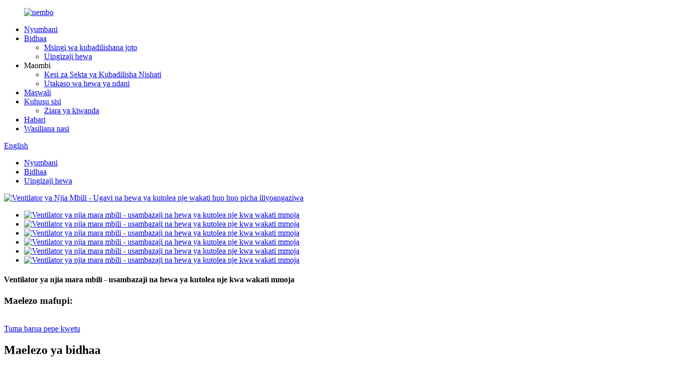

--- FILE ---
content_type: text/html
request_url: http://sw.airerv.com/double-way-ventilator-supply-and-exhaust-air-at-the-same-time-product/
body_size: 10545
content:
<!DOCTYPE html> <html dir="ltr" lang="sw"> <head> <meta charset="UTF-8"/>      <!-- Google Tag Manager --> <script>(function(w,d,s,l,i){w[l]=w[l]||[];w[l].push({'gtm.start':
new Date().getTime(),event:'gtm.js'});var f=d.getElementsByTagName(s)[0],
j=d.createElement(s),dl=l!='dataLayer'?'&l='+l:'';j.async=true;j.src=
'https://www.googletagmanager.com/gtm.js?id='+i+dl;f.parentNode.insertBefore(j,f);
})(window,document,'script','dataLayer','GTM-5NXRNVV');</script> <!-- End Google Tag Manager -->  <meta http-equiv="Content-Type" content="text/html; charset=UTF-8" /> <!-- Google tag (gtag.js) --> <script async src="https://www.googletagmanager.com/gtag/js?id=G-EJVKKT2MZ5"></script> <script>
  window.dataLayer = window.dataLayer || [];
  function gtag(){dataLayer.push(arguments);}
  gtag('js', new Date());

  gtag('config', 'G-EJVKKT2MZ5');
</script> <title>China Njia ya Ventilator ya China - Ugavi na hewa ya kutolea nje wakati huo huo watengenezaji na wauzaji | Hewa-Erv</title> <meta property="fb:app_id" content="966242223397117" /> <meta name="viewport" content="width=device-width,initial-scale=1,minimum-scale=1,maximum-scale=1,user-scalable=no"> <link rel="apple-touch-icon-precomposed" href=""> <meta name="format-detection" content="telephone=no"> <meta name="apple-mobile-web-app-capable" content="yes"> <meta name="apple-mobile-web-app-status-bar-style" content="black"> <meta property="og:url" content="https://www.airerv.com/double-way-ventilator-supply-and-exhaust-air-at-the-same-time-product/"/> <meta property="og:title" content="China Double Way Ventilator &#8211; supply and exhaust air at the same time manufacturers and suppliers | AIR-ERV" /> <meta property="og:description" content="Double Way Ventilator &#8211; supply and exhaust air at the same time The double way ventilator be used to supply air and exhaust air at the same time, it can discharge indoor dirty air when outdoor fresh air in to improve ventilation effect. Brand AC motor with low power and low noise.  Standard..."/> <meta property="og:type" content="product"/> <meta property="og:image" content="https://www.airerv.com/uploads/38a0b92327.jpg"/> <meta property="og:site_name" content="https://www.airerv.com/"/> <link href="//cdn.globalso.com/airerv/style/global/style.css" rel="stylesheet" onload="this.onload=null;this.rel='stylesheet'"> <link href="//cdn.globalso.com/airerv/style/public/public.css" rel="stylesheet" onload="this.onload=null;this.rel='stylesheet'">  <link rel="shortcut icon" href="https://cdn.globalso.com/airerv/097e570f.ico" /> <meta name="author" content="gd-admin"/> <meta name="description" itemprop="description" content="Ventilator ya njia mara mbili - Ugavi na hewa ya kutolea nje wakati huo huo uingizaji hewa wa njia mbili hutumiwa kusambaza hewa na hewa ya kutolea nje wakati huo huo, inaweza" />  <meta name="keywords" itemprop="keywords" content="Mfumo wa Hewa wa Kuokoa Joto la joto, uingizaji hewa wa hewa na kichujio, hewa ya kutolea nje hewa, uingizaji hewa wa joto, kesi ya uingizaji hewa wa joto, uingizaji hewa wa hewa ndogo, uingizaji hewa wa paa, mfumo wa uingizaji hewa wa hewa, mfumo wa uingizaji hewa, uingizaji hewa wa joto" />  <link rel="canonical" href="https://www.airerv.com/double-way-ventilator-supply-and-exhaust-air-at-the-same-time-product/" /> <link href="//cdn.globalso.com/hide_search.css" rel="stylesheet"/><link href="//www.airerv.com/style/sw.html.css" rel="stylesheet"/><link rel="alternate" hreflang="sw" href="http://sw.airerv.com/" /></head> <body> <div class="container"> <header class="web_head">     <div class="head_layer">       <div class="layout">         <figure class="logo"><a href="/">                 <img src="https://cdn.globalso.com/airerv/e7e1f7053.png" alt="nembo">                 </a></figure>         <nav class="nav_wrap">           <ul class="head_nav">         <li><a href="/">Nyumbani</a></li> <li class="current-post-ancestor current-menu-parent"><a href="/products/">Bidhaa</a> <ul class="sub-menu"> 	<li><a href="/heat-exchange-core/">Msingi wa kubadilishana joto</a></li> 	<li class="current-post-ancestor current-menu-parent"><a href="/ventilation/">Uingizaji hewa</a></li> </ul> </li> <li><a>Maombi</a> <ul class="sub-menu"> 	<li><a href="/heat-exchange-energy-saving-industry-cases/">Kesi za Sekta ya Kubadilisha Nishati</a></li> 	<li><a href="/indoor-air-purification-2/">Utakaso wa hewa ya ndani</a></li> </ul> </li> <li><a href="/faqs/">Maswali</a></li> <li><a href="/about-us/">Kuhusu sisi</a> <ul class="sub-menu"> 	<li><a href="/factory-tour/">Ziara ya kiwanda</a></li> </ul> </li> <li><a href="/news/">Habari</a></li> <li><a href="/contact-us/">Wasiliana nasi</a></li>       </ul> 	  </nav>           <div class="head_right">  	            <b id="btn-search" class="btn--search"></b>                        <div class="change-language ensemble">   <div class="change-language-info">     <div class="change-language-title medium-title">        <div class="language-flag language-flag-en"><a href="https://www.airerv.com/"><b class="country-flag"></b><span>English</span> </a></div>        <b class="language-icon"></b>      </div> 	<div class="change-language-cont sub-content">         <div class="empty"></div>     </div>   </div> </div> <!--theme262-->            <!--<div class="ch_zhonwen"><a class="ch_language" href="https://www.xmzhh.com/">-->             <!--      <img src="https://cdn.globalso.com/airerv/language_icon1.jpg" alt="language" class="mr5">-->             <!--      CN</a></div>-->           </div>             		  <i class="head_left_bg"></i>           <i class="head_right_bg"></i>                 </div>     </div>       </header><div class="path_bar">     <div class="layout">       <ul>        <li> <a itemprop="breadcrumb" href="/">Nyumbani</a></li><li> <a itemprop="breadcrumb" href="/products/" title="Products">Bidhaa</a> </li><li> <a itemprop="breadcrumb" href="/ventilation/" title="Ventilation">Uingizaji hewa</a> </li></li>       </ul>     </div>   </div>          <!-- page-layout start -->  <section class="web_main page_main">   <div class="layout">         <!-- product info -->       <section class="product-intro">         <div class="product-view" >            <!-- Piliang S-->                     <!-- Piliang E-->                     <div class="product-image"> <a class="cloud-zoom" id="zoom1" data-zoom="adjustX:0, adjustY:0" href="https://cdn.globalso.com/airerv/38a0b92327.jpg"> <img src="https://cdn.globalso.com/airerv/38a0b92327.jpg" itemprop="image" title="" alt="Ventilator ya Njia Mbili - Ugavi na hewa ya kutolea nje wakati huo huo picha iliyoangaziwa" style="width:100%" /></a> </div>                     <div  style="position:relative; width:100%;">             <div class="image-additional">               <ul class="swiper-wrapper">                                 <li class="swiper-slide image-item current"> <a class="cloud-zoom-gallery item"  href="https://cdn.globalso.com/airerv/38a0b92327.jpg" data-zoom="useZoom:zoom1, smallImage:https://cdn.globalso.com/airerv/38a0b92327.jpg" title=""><img src="https://cdn.globalso.com/airerv/38a0b92327-300x300.jpg" alt="Ventilator ya njia mara mbili - usambazaji na hewa ya kutolea nje kwa wakati mmoja" /></a> </li>                                 <li class="swiper-slide image-item"> <a class="cloud-zoom-gallery item"  href="https://cdn.globalso.com/airerv/8d9d4c2f17.jpg" data-zoom="useZoom:zoom1, smallImage:https://cdn.globalso.com/airerv/8d9d4c2f17.jpg" title=""><img src="https://cdn.globalso.com/airerv/8d9d4c2f17-300x300.jpg" alt="Ventilator ya njia mara mbili - usambazaji na hewa ya kutolea nje kwa wakati mmoja" /></a> </li>                                 <li class="swiper-slide image-item"> <a class="cloud-zoom-gallery item"  href="https://cdn.globalso.com/airerv/7e4b5ce217.jpg" data-zoom="useZoom:zoom1, smallImage:https://cdn.globalso.com/airerv/7e4b5ce217.jpg" title=""><img src="https://cdn.globalso.com/airerv/7e4b5ce217-300x300.jpg" alt="Ventilator ya njia mara mbili - usambazaji na hewa ya kutolea nje kwa wakati mmoja" /></a> </li>                                 <li class="swiper-slide image-item"> <a class="cloud-zoom-gallery item"  href="https://cdn.globalso.com/airerv/79a2f3e72.png" data-zoom="useZoom:zoom1, smallImage:https://cdn.globalso.com/airerv/79a2f3e72.png" title=""><img src="https://cdn.globalso.com/airerv/79a2f3e72-300x300.png" alt="Ventilator ya njia mara mbili - usambazaji na hewa ya kutolea nje kwa wakati mmoja" /></a> </li>                                 <li class="swiper-slide image-item"> <a class="cloud-zoom-gallery item"  href="https://cdn.globalso.com/airerv/7fbbce2311.jpg" data-zoom="useZoom:zoom1, smallImage:https://cdn.globalso.com/airerv/7fbbce2311.jpg" title=""><img src="https://cdn.globalso.com/airerv/7fbbce2311-300x300.jpg" alt="Ventilator ya njia mara mbili - usambazaji na hewa ya kutolea nje kwa wakati mmoja" /></a> </li>                                 <li class="swiper-slide image-item"> <a class="cloud-zoom-gallery item"  href="https://cdn.globalso.com/airerv/1c5a880f4.jpg" data-zoom="useZoom:zoom1, smallImage:https://cdn.globalso.com/airerv/1c5a880f4.jpg" title=""><img src="https://cdn.globalso.com/airerv/1c5a880f4-300x300.jpg" alt="Ventilator ya njia mara mbili - usambazaji na hewa ya kutolea nje kwa wakati mmoja" /></a> </li>                               </ul>               <div class="swiper-pagination swiper-pagination-white"></div>             </div>             <div class="swiper-button-next swiper-button-white"></div>             <div class="swiper-button-prev swiper-button-white"></div>           </div>         </div>         <section class="product-summary">  			 <h1 class="page_title">Ventilator ya njia mara mbili - usambazaji na hewa ya kutolea nje kwa wakati mmoja</h1>           <div class="product-meta">             <h3>Maelezo mafupi:</h3>             <p></p>             <br />                                   </div>           <div class="product-btn-wrap"> <a href="javascript:" onclick="showMsgPop();" class="email">Tuma barua pepe kwetu</a> <!--<a href="/downloadpdf.php?id=1397" target="_blank" rel="external nofollow"   class="pdf">Download as PDF</a> --></div>           <div class="share-this">             <div class="addthis_sharing_toolbox"></div>             </div>         </section>       </section>       <section class="tab-content-wrap product-detail">         <div class="tab-title-bar detail-tabs">           <h2 class="tab-title title current"><span>Maelezo ya bidhaa</span></h2>                                          <!--<h2 class="tab-title title"><span>FAQ</span></h2>-->                                         <h2 class="tab-title title"><span>Vitambulisho vya bidhaa</span></h2>                   </div>         <section class="tab-panel-wrap">           <section class="tab-panel disabled entry">             <section class="tab-panel-content">                                           <p><span style="font-size: medium; font-family: arial, helvetica, sans-serif;"><strong>Ventilator ya njia mara mbili - usambazaji na hewa ya kutolea nje kwa wakati mmoja</strong></span></p> <p><span style="font-size: medium; font-family: arial, helvetica, sans-serif;">Ventilator ya njia mbili inatumika kusambaza hewa na hewa ya kutolea nje wakati huo huo, inaweza kutokwa hewa chafu ya ndani wakati hewa safi ya nje ili kuboresha athari ya uingizaji hewa.</span></p> <p><span style="font-size: medium; font-family: arial, helvetica, sans-serif;"><strong>Brand AC motor na nguvu ya chini na kelele ya chini.</strong></span></p> <p><img class="alignnone size-full wp-image-1400 aligncenter" alt="1" src="//www.airerv.com/uploads/38a0b9238.jpg" /></p> <p><span style="font-size: medium; font-family: arial, helvetica, sans-serif;"><strong>Kubadilisha Kiwango cha Kawaida au Mdhibiti wa Akili kwa Chaguo.</strong></span></p> <p style="text-align: center;"><img class="alignnone size-full wp-image-1401" alt="2" src="//www.airerv.com/uploads/8d9d4c2f8.jpg" /></p> <p><span style="font-size: medium; font-family: arial, helvetica, sans-serif;"><strong>Makala:</strong></span><br /> <span style="font-size: medium; font-family: arial, helvetica, sans-serif;">1. Maombi ya upana: Aina ya hewa ni 150 ~ 5,000 m³/h, inafaa kwa shule, makazi, chumba cha mkutano, ofisi, hoteli, maabara, kilabu cha mazoezi ya mwili, basement, chumba cha kuvuta sigara na maeneo mengine ambayo yanahitaji uingizaji hewa.</span></p> <p><span style="font-size: medium; font-family: arial, helvetica, sans-serif;">2. Rahisi kufunga: Mashine inaweza kusanikishwa kwenye dari iliyosimamishwa, haiathiri athari ya mapambo ya mambo ya ndani, muundo na usanikishaji ni rahisi.</span></p> <p><span style="font-size: medium; font-family: arial, helvetica, sans-serif;">3. Vifaa vya hali ya juu: shabiki wa chini wa kasi ya katikati ya kasi mbili na kiwango kikubwa cha hewa, shinikizo kubwa la tuli, kelele ya chini na operesheni laini.</span></p> <p style="text-align: center;"><img class="alignnone size-full wp-image-1402" alt="3" src="//www.airerv.com/uploads/7e4b5ce28.jpg" /></p> <p><span style="font-size: medium; font-family: arial, helvetica, sans-serif;"><strong>Modeli: Inaweza kubinafsishwa.</strong></span></p> <p><span style="font-size: medium; font-family: arial, helvetica, sans-serif;">Mfululizo wa SXL na gari la AC na voltage ya 220V.</span></p> <p><img class="alignnone size-full wp-image-1403" alt="1212 (1)" src="//www.airerv.com/uploads/74da2a1a.jpg" /></p> <p><span style="font-size: medium; font-family: arial, helvetica, sans-serif;">Mfululizo wa SXL na gari la AC na voltage 380V/50Hz.</span></p> <p><img class="alignnone size-full wp-image-1404" alt="1212 (2)" src="//www.airerv.com/uploads/ffdcc7d8.jpg" /><br /> <span style="font-size: medium; font-family: arial, helvetica, sans-serif;"><strong>Kifurushi na Uwasilishaji:</strong></span><br /> <span style="font-size: medium; font-family: arial, helvetica, sans-serif;">Maelezo ya ufungaji: Carton au plywood kesi.</span><br /> <span style="font-size: medium; font-family: arial, helvetica, sans-serif;">Bandari: bandari ya Xiamen, au kama mahitaji.</span><br /> <span style="font-size: medium; font-family: arial, helvetica, sans-serif;">Njia ya Usafiri: Kwa bahari, hewa, treni, lori, kuelezea nk.</span><br /> <span style="font-size: medium; font-family: arial, helvetica, sans-serif;">Wakati wa kujifungua: kama ilivyo hapo chini.</span></p> <table border="0" cellspacing="0"> <tbody> <tr> <td valign="center" width="150"><span style="font-size: medium; font-family: arial, helvetica, sans-serif;"> </span></td> <td valign="center" width="118"><span style="font-size: medium; font-family: arial, helvetica, sans-serif;">Sampuli</span></td> <td valign="center" width="210"><span style="font-size: medium; font-family: arial, helvetica, sans-serif;">Uzalishaji wa Misa</span></td> </tr> <tr> <td valign="center" width="150"><span style="font-size: medium; font-family: arial, helvetica, sans-serif;">Bidhaa tayari:</span></td> <td valign="center" width="118"><span style="font-size: medium; font-family: arial, helvetica, sans-serif;">Siku 7-15</span></td> <td valign="center" width="210"><span style="font-size: medium; font-family: arial, helvetica, sans-serif;">Kujadiliwa</span></td> </tr> </tbody> </table> <p style="text-align: center;"><img class="alignnone size-full wp-image-1446" alt="0180128" src="//www.airerv.com/uploads/4e7f4cde1.jpg" /></p> <!--<div id="downaspdf">                     <a title="Download this Product as PDF" href="/downloadpdf.php?id=1397" rel="external nofollow"><span>Download as PDF</span></a>                 </div>-->                            <div class="clear"></div>                                                         <hr>               <li><b>Zamani:</b>                 <a href="/one-way-ventilator-provide-air-or-exhaust-air-product/" rel="prev">Njia moja ya uingizaji hewa - toa hewa au hewa ya kutolea nje</a>              </li>               <li><b>Ifuatayo:</b>                 <a href="/standard-heat-and-energy-recovery-ventilator-product/" rel="next">Viwango vya joto vya joto na uingizaji hewa</a>              </li>               <hr>                           </section>           </section>                                          <section class="tab-panel disabled entry">             <section class="tab-panel-content">  </section>           </section>                                         <section class="tab-panel disabled entry">             <section class="tab-panel-content">                           </section>           </section>                   </section>       </section>       <section id="send-email" class="inquiry-form-wrap ct-inquiry-form"><script type="text/javascript" src="//www.globalso.site/form.js"></script><div class="ad_prompt">Andika ujumbe wako hapa na ututumie</div></section>       <div class="goods-may-like">         <h2 class="title">Aina za bidhaa</h2>         <div class="layer-bd">             <div class="swiper-slider">         <ul class="swiper-wrapper">                               <li class="swiper-slide product_item">             <figure> <span class="item_img"> <img src="https://cdn.globalso.com/airerv/38a0b92322-300x300.jpg" alt="ERD Cross &amp; Counter Flow Joto Exchanger"><a href="/erd-crosscounter-flow-heat-exchanger-product/" title="ERD Cross&#038;Counter Flow Heat Exchanger"></a> </span>               <figcaption>                 <h3 class="item_title"><a href="/erd-crosscounter-flow-heat-exchanger-product/" title="ERD Cross&#038;Counter Flow Heat Exchanger">ERD Cross &amp; Counter Flow Joto Exchanger</a></h3>               </figcaption>             </figure>           </li>                     <li class="swiper-slide product_item">             <figure> <span class="item_img"> <img src="https://cdn.globalso.com/airerv/38a0b92324-300x300.jpg" alt="ERC enthalpy joto exchanger Core"><a href="/erc-enthalpy-heat-exchanger-core-product/" title="ERC Enthalpy Heat Exchanger Core"></a> </span>               <figcaption>                 <h3 class="item_title"><a href="/erc-enthalpy-heat-exchanger-core-product/" title="ERC Enthalpy Heat Exchanger Core">ERC enthalpy joto exchanger Core</a></h3>               </figcaption>             </figure>           </li>                     <li class="swiper-slide product_item">             <figure> <span class="item_img"> <img src="https://cdn.globalso.com/airerv/a26306bf-300x300.jpg" alt="Njia moja ya uingizaji hewa - toa hewa au hewa ya kutolea nje"><a href="/one-way-ventilator-provide-air-or-exhaust-air-product/" title="One Way Ventilator &#8211; provide air or exhaust air"></a> </span>               <figcaption>                 <h3 class="item_title"><a href="/one-way-ventilator-provide-air-or-exhaust-air-product/" title="One Way Ventilator &#8211; provide air or exhaust air">Njia moja Ventilator - Toa hewa au exhau ...</a></h3>               </figcaption>             </figure>           </li>                     <li class="swiper-slide product_item">             <figure> <span class="item_img"> <img src="https://cdn.globalso.com/airerv/38a0b92326-300x300.jpg" alt="Era msalaba mtiririko joto exchanger"><a href="/era-cross-flow-heat-exchanger-product/" title="ERA Cross Flow Heat Exchanger"></a> </span>               <figcaption>                 <h3 class="item_title"><a href="/era-cross-flow-heat-exchanger-product/" title="ERA Cross Flow Heat Exchanger">Era msalaba mtiririko joto exchanger</a></h3>               </figcaption>             </figure>           </li>                     <li class="swiper-slide product_item">             <figure> <span class="item_img"> <img src="https://cdn.globalso.com/airerv/d5e22e8e-300x300.jpg" alt="Sanduku la utakaso"><a href="/purifier-box-product/" title="Purifier Box"></a> </span>               <figcaption>                 <h3 class="item_title"><a href="/purifier-box-product/" title="Purifier Box">Sanduku la utakaso</a></h3>               </figcaption>             </figure>           </li>                     <li class="swiper-slide product_item">             <figure> <span class="item_img"> <img src="https://cdn.globalso.com/airerv/38a0b92323-300x300.jpg" alt="Viwango vya joto vya joto na uingizaji hewa"><a href="/standard-heat-and-energy-recovery-ventilator-product/" title="Standard Heat and Energy Recovery Ventilator"></a> </span>               <figcaption>                 <h3 class="item_title"><a href="/standard-heat-and-energy-recovery-ventilator-product/" title="Standard Heat and Energy Recovery Ventilator">Viwango vya joto vya joto na uingizaji hewa</a></h3>               </figcaption>             </figure>           </li>                             </ul>         </div>         <div class="swiper-control">               <span class="swiper-button-prev"></span>               <span class="swiper-button-next"></span>             </div>             </div>       </div>         </div> </section> <div class="clear"></div>   <footer class="web_footer">     <section class="foot_service">       <div class="layout">    <div class="foot_items"> 		  <nav class="foot_item foot_item_nav wow fadeInLeftA" data-wow-delay=".1s" data-wow-duration=".8s">             <div class="foot_item_hd">               <h2 class="title">Habari</h2>             </div>             <div class="foot_item_bd">               <ul class="foot_txt_list">               <!--<li><a href="/guide/">Products Guide</a></li> <li><a>Hot Tags</a></li> <li><a href="/sitemap.xml">Sitemap.xml</a></li> -->               <li><a href="/featured/">Bidhaa moto</a></li>               <li><a href="/sitemap.xml">Sitemap</a></li>               <li><a href="/">Simu ya rununu</a></li>               </ul>             </div>           </nav> 	     <nav class="foot_item foot_item_contac wow fadeInLeftA" data-wow-delay=".1s" data-wow-duration=".8s">             <div class="foot_item_hd">               <h2 class="title">Wasiliana nasi</h2>             </div>             <div class="foot_item_bd">               <address class="foot_contact_list">                 <ul>                   <li class="contact_item">                    <div class="contact_txt">                      <p class="item_val">  <p class="item_val">No.80, Hifadhi ya Viwanda ya Siming, Barabara ya Mei XI, Wilaya ya Tong&#39;an, Xiamen 361100, Fujian, China</p></p>                   </div>                   </li>                   <li class="contact_item">                    <div class="contact_txt">                      <span class="contact_label">Tuite sasa:</span>                      <p class="item_val"> <p class="item_val"><a class="tel_link" href="tel:86- 0592- 5769019"></a>86- 0592- 5769019</p></p>                   </div>                   </li>                   <li class="contact_item">                    <div class="contact_txt">                      <p class="item_val"><p class="item_val"><a href="mailto:Jeffrey@airerv.com.cn">Jeffrey@airerv.com.cn</a></p></p>                   </div>                   </li>                 </ul>               </address>             </div>           </nav> 		 <nav class="foot_item foot_item_follow wow fadeInLeftA" data-wow-delay=".1s" data-wow-duration=".8s">             <div class="foot_item_hd">               <h2 class="title">Tufuate</h2>             </div>             <div class="foot_item_bd">               <div class="company_subscribe">                 <div class="learn_more">                   <a class="button" href="javascript:">Uchunguzi sasa</a>                 </div>               </div>               <ul class="foot_sns">                              <li><a target="_blank" href="mailto:xmairerv@126.com"><img src="https://cdn.globalso.com/airerv/85956f40.png" alt="185078 - barua pepe ya barua pepe"></a></li>                         <li><a target="_blank" href="skype:Jeffrey0748?chat"><img src="https://cdn.globalso.com/airerv/06745d811.png" alt="Pakua"></a></li>                         <li><a target="_blank" href="skype:Cocoql90?chat"><img src="https://cdn.globalso.com/airerv/f3848dd2.png" alt="Skype"></a></li>                         <li><a target="_blank" href="https://www.linkedin.com/in/airerv"><img src="https://cdn.globalso.com/airerv/06745d81.png" alt="Pakua"></a></li>                         <li><a target="_blank" href="https://www.linkedin.com/in/coco-qiu-116a22121"><img src="https://cdn.globalso.com/airerv/06b382b7.png" alt="LinkedIn"></a></li>                         <li><a target="_blank" href="https://www.facebook.com/airerv"><img src="https://cdn.globalso.com/airerv/718c3218.png" alt="Facebook"></a></li>                         <li><a target="_blank" href="https://www.youtube.com/channel/UCui2G4F2fF-xTdFkqEINbgg/featured"><img src="https://cdn.globalso.com/airerv/5693b9fa.png" alt="YouTube"></a></li>                           </ul>             </div>                       </nav>         </div>        </div>     </section> 	 	  	      <section class="foot_bar wow fadeInUpA" data-wow-delay=".1s" data-wow-duration=".8s">       <div class="layout">         <div class="copyright">© Hakimiliki - 2010-2021: Haki zote zimehifadhiwa.<script type="text/javascript" src="//www.globalso.site/livechat.js"></script></div>         <div class="map"><a href='/air-purification-heat-recovery-ventilator/' title='Air Purification Heat Recovery Ventilator'>Hewa ya utakaso wa hewa</a>,  <a href='/restaurant-ventilation-system/' title='Restaurant Ventilation System'>Mfumo wa uingizaji hewa wa mgahawa</a>,  <a href='/commercial-heat-recovery-ventilation-system/' title='Commercial Heat Recovery Ventilation System'>Mfumo wa uingizaji hewa wa urejeshaji wa joto</a>,  <a href='/ventilation-system-clean-air-ventilators/' title='Ventilation System Clean Air Ventilators'>Mfumo wa uingizaji hewa safi viingilio vya hewa</a>,  <a href='/recovery-ventilation-unit/' title='Recovery Ventilation Unit'>Kitengo cha uingizaji hewa cha kupona</a>,  <a href='/heat-recovery-ventilator/' title='Heat Recovery Ventilator'>Ventilator ya kupona joto</a>, </div>       </div>     </section>   </footer> <aside class="scrollsidebar" id="scrollsidebar">   <div class="side_content">     <div class="side_list">       <header class="hd"><img src="//cdn.globalso.com/title_pic.png" alt="Mtandaoni inuiry"/></header>       <div class="cont">         <li><a class="email" href="javascript:" onclick="showMsgPop();">Tuma barua pepe</a></li>                         <!-- <li><a target="_blank" class="skype" href="skype:Jeffrey0748?chat">William</a></li> -->                                 <!-- <li class="ww">           <a style="display:inline-block;font-weight:bold;text-align:center;text-decoration:none;" title="Hi, how can I help you?" href="http://amos.alicdn.com/msg.aw?v=2&amp;uid=airerv&amp;site=enaliint&amp;s=24&amp;charset=UTF-8" target="_blank" data-uid="airerv"><img style="border:none;vertical-align:middle;margin-right:5px;" src="http://amos.alicdn.com/online.aw?v=2&amp;uid=airerv&amp;site=enaliint&amp;s=21&amp;charset=UTF-8" alt="Hi, how can I help you?"><span style="font-weight:bold;">William</span></a>        </li> -->               </div>                   <div class="side_title"><a  class="close_btn"><span>x</span></a></div>     </div>   </div>   <div class="show_btn"></div> </aside> <div class="inquiry-pop-bd">   <div class="inquiry-pop"> <i class="ico-close-pop" onclick="hideMsgPop();"></i>      <script type="text/javascript" src="//www.globalso.site/form.js"></script>    </div> </div> </div> <div class="web-search"> <b id="btn-search-close" class="btn--search-close"></b>   <div style=" width:100%">     <div class="head-search">       <form  action="/search.php" method="get">         <input class="search-ipt" name="s" placeholder="Start Typing..." />         <input class="search-btn" type="submit" value="" /> 		<input type="hidden" name="cat" value="490"/>         <span class="search-attr">Piga Ingiza kwa Kutafuta au ESC ili kufunga</span>       </form>     </div>   </div> </div> <script type="text/javascript" src="//cdn.globalso.com/airerv/style/global/js/jquery.min.js"></script>  <script type="text/javascript" src="//cdn.globalso.com/airerv/style/global/js/common.js"></script> <script type="text/javascript" src="//cdn.globalso.com/airerv/style/public/public.js"></script>   <!-- Google Tag Manager (noscript) --> <noscript><iframe src="https://www.googletagmanager.com/ns.html?id=GTM-5NXRNVV" height="0" width="0" style="display:none;visibility:hidden"></iframe></noscript> <!-- End Google Tag Manager (noscript) -->  <!--[if lt IE 9]> <script src="//cdn.globalso.com/airerv/style/global/js/html5.js"></script> <![endif]--> <ul class="prisna-wp-translate-seo" id="prisna-translator-seo"><li class="language-flag language-flag-en"><a href="https://www.airerv.com/double-way-ventilator-supply-and-exhaust-air-at-the-same-time-product/" title="English" target="_blank"><b class="country-flag"></b><span>English</span></a></li><li class="language-flag language-flag-fr"><a href="http://fr.airerv.com/double-way-ventilator-supply-and-exhaust-air-at-the-same-time-product/" title="French" target="_blank"><b class="country-flag"></b><span>French</span></a></li><li class="language-flag language-flag-de"><a href="http://de.airerv.com/double-way-ventilator-supply-and-exhaust-air-at-the-same-time-product/" title="German" target="_blank"><b class="country-flag"></b><span>German</span></a></li><li class="language-flag language-flag-pt"><a href="http://pt.airerv.com/double-way-ventilator-supply-and-exhaust-air-at-the-same-time-product/" title="Portuguese" target="_blank"><b class="country-flag"></b><span>Portuguese</span></a></li><li class="language-flag language-flag-es"><a href="http://es.airerv.com/double-way-ventilator-supply-and-exhaust-air-at-the-same-time-product/" title="Spanish" target="_blank"><b class="country-flag"></b><span>Spanish</span></a></li><li class="language-flag language-flag-ru"><a href="http://ru.airerv.com/double-way-ventilator-supply-and-exhaust-air-at-the-same-time-product/" title="Russian" target="_blank"><b class="country-flag"></b><span>Russian</span></a></li><li class="language-flag language-flag-ja"><a href="http://ja.airerv.com/double-way-ventilator-supply-and-exhaust-air-at-the-same-time-product/" title="Japanese" target="_blank"><b class="country-flag"></b><span>Japanese</span></a></li><li class="language-flag language-flag-ko"><a href="http://ko.airerv.com/double-way-ventilator-supply-and-exhaust-air-at-the-same-time-product/" title="Korean" target="_blank"><b class="country-flag"></b><span>Korean</span></a></li><li class="language-flag language-flag-ar"><a href="http://ar.airerv.com/double-way-ventilator-supply-and-exhaust-air-at-the-same-time-product/" title="Arabic" target="_blank"><b class="country-flag"></b><span>Arabic</span></a></li><li class="language-flag language-flag-ga"><a href="http://ga.airerv.com/double-way-ventilator-supply-and-exhaust-air-at-the-same-time-product/" title="Irish" target="_blank"><b class="country-flag"></b><span>Irish</span></a></li><li class="language-flag language-flag-el"><a href="http://el.airerv.com/double-way-ventilator-supply-and-exhaust-air-at-the-same-time-product/" title="Greek" target="_blank"><b class="country-flag"></b><span>Greek</span></a></li><li class="language-flag language-flag-tr"><a href="http://tr.airerv.com/double-way-ventilator-supply-and-exhaust-air-at-the-same-time-product/" title="Turkish" target="_blank"><b class="country-flag"></b><span>Turkish</span></a></li><li class="language-flag language-flag-it"><a href="http://it.airerv.com/double-way-ventilator-supply-and-exhaust-air-at-the-same-time-product/" title="Italian" target="_blank"><b class="country-flag"></b><span>Italian</span></a></li><li class="language-flag language-flag-da"><a href="http://da.airerv.com/double-way-ventilator-supply-and-exhaust-air-at-the-same-time-product/" title="Danish" target="_blank"><b class="country-flag"></b><span>Danish</span></a></li><li class="language-flag language-flag-ro"><a href="http://ro.airerv.com/double-way-ventilator-supply-and-exhaust-air-at-the-same-time-product/" title="Romanian" target="_blank"><b class="country-flag"></b><span>Romanian</span></a></li><li class="language-flag language-flag-id"><a href="http://id.airerv.com/double-way-ventilator-supply-and-exhaust-air-at-the-same-time-product/" title="Indonesian" target="_blank"><b class="country-flag"></b><span>Indonesian</span></a></li><li class="language-flag language-flag-cs"><a href="http://cs.airerv.com/double-way-ventilator-supply-and-exhaust-air-at-the-same-time-product/" title="Czech" target="_blank"><b class="country-flag"></b><span>Czech</span></a></li><li class="language-flag language-flag-af"><a href="http://af.airerv.com/double-way-ventilator-supply-and-exhaust-air-at-the-same-time-product/" title="Afrikaans" target="_blank"><b class="country-flag"></b><span>Afrikaans</span></a></li><li class="language-flag language-flag-sv"><a href="http://sv.airerv.com/double-way-ventilator-supply-and-exhaust-air-at-the-same-time-product/" title="Swedish" target="_blank"><b class="country-flag"></b><span>Swedish</span></a></li><li class="language-flag language-flag-pl"><a href="http://pl.airerv.com/double-way-ventilator-supply-and-exhaust-air-at-the-same-time-product/" title="Polish" target="_blank"><b class="country-flag"></b><span>Polish</span></a></li><li class="language-flag language-flag-eu"><a href="http://eu.airerv.com/double-way-ventilator-supply-and-exhaust-air-at-the-same-time-product/" title="Basque" target="_blank"><b class="country-flag"></b><span>Basque</span></a></li><li class="language-flag language-flag-ca"><a href="http://ca.airerv.com/double-way-ventilator-supply-and-exhaust-air-at-the-same-time-product/" title="Catalan" target="_blank"><b class="country-flag"></b><span>Catalan</span></a></li><li class="language-flag language-flag-eo"><a href="http://eo.airerv.com/double-way-ventilator-supply-and-exhaust-air-at-the-same-time-product/" title="Esperanto" target="_blank"><b class="country-flag"></b><span>Esperanto</span></a></li><li class="language-flag language-flag-hi"><a href="http://hi.airerv.com/double-way-ventilator-supply-and-exhaust-air-at-the-same-time-product/" title="Hindi" target="_blank"><b class="country-flag"></b><span>Hindi</span></a></li><li class="language-flag language-flag-lo"><a href="http://lo.airerv.com/double-way-ventilator-supply-and-exhaust-air-at-the-same-time-product/" title="Lao" target="_blank"><b class="country-flag"></b><span>Lao</span></a></li><li class="language-flag language-flag-sq"><a href="http://sq.airerv.com/double-way-ventilator-supply-and-exhaust-air-at-the-same-time-product/" title="Albanian" target="_blank"><b class="country-flag"></b><span>Albanian</span></a></li><li class="language-flag language-flag-am"><a href="http://am.airerv.com/double-way-ventilator-supply-and-exhaust-air-at-the-same-time-product/" title="Amharic" target="_blank"><b class="country-flag"></b><span>Amharic</span></a></li><li class="language-flag language-flag-hy"><a href="http://hy.airerv.com/double-way-ventilator-supply-and-exhaust-air-at-the-same-time-product/" title="Armenian" target="_blank"><b class="country-flag"></b><span>Armenian</span></a></li><li class="language-flag language-flag-az"><a href="http://az.airerv.com/double-way-ventilator-supply-and-exhaust-air-at-the-same-time-product/" title="Azerbaijani" target="_blank"><b class="country-flag"></b><span>Azerbaijani</span></a></li><li class="language-flag language-flag-be"><a href="http://be.airerv.com/double-way-ventilator-supply-and-exhaust-air-at-the-same-time-product/" title="Belarusian" target="_blank"><b class="country-flag"></b><span>Belarusian</span></a></li><li class="language-flag language-flag-bn"><a href="http://bn.airerv.com/double-way-ventilator-supply-and-exhaust-air-at-the-same-time-product/" title="Bengali" target="_blank"><b class="country-flag"></b><span>Bengali</span></a></li><li class="language-flag language-flag-bs"><a href="http://bs.airerv.com/double-way-ventilator-supply-and-exhaust-air-at-the-same-time-product/" title="Bosnian" target="_blank"><b class="country-flag"></b><span>Bosnian</span></a></li><li class="language-flag language-flag-bg"><a href="http://bg.airerv.com/double-way-ventilator-supply-and-exhaust-air-at-the-same-time-product/" title="Bulgarian" target="_blank"><b class="country-flag"></b><span>Bulgarian</span></a></li><li class="language-flag language-flag-ceb"><a href="http://ceb.airerv.com/double-way-ventilator-supply-and-exhaust-air-at-the-same-time-product/" title="Cebuano" target="_blank"><b class="country-flag"></b><span>Cebuano</span></a></li><li class="language-flag language-flag-ny"><a href="http://ny.airerv.com/double-way-ventilator-supply-and-exhaust-air-at-the-same-time-product/" title="Chichewa" target="_blank"><b class="country-flag"></b><span>Chichewa</span></a></li><li class="language-flag language-flag-co"><a href="http://co.airerv.com/double-way-ventilator-supply-and-exhaust-air-at-the-same-time-product/" title="Corsican" target="_blank"><b class="country-flag"></b><span>Corsican</span></a></li><li class="language-flag language-flag-hr"><a href="http://hr.airerv.com/double-way-ventilator-supply-and-exhaust-air-at-the-same-time-product/" title="Croatian" target="_blank"><b class="country-flag"></b><span>Croatian</span></a></li><li class="language-flag language-flag-nl"><a href="http://nl.airerv.com/double-way-ventilator-supply-and-exhaust-air-at-the-same-time-product/" title="Dutch" target="_blank"><b class="country-flag"></b><span>Dutch</span></a></li><li class="language-flag language-flag-et"><a href="http://et.airerv.com/double-way-ventilator-supply-and-exhaust-air-at-the-same-time-product/" title="Estonian" target="_blank"><b class="country-flag"></b><span>Estonian</span></a></li><li class="language-flag language-flag-tl"><a href="http://tl.airerv.com/double-way-ventilator-supply-and-exhaust-air-at-the-same-time-product/" title="Filipino" target="_blank"><b class="country-flag"></b><span>Filipino</span></a></li><li class="language-flag language-flag-fi"><a href="http://fi.airerv.com/double-way-ventilator-supply-and-exhaust-air-at-the-same-time-product/" title="Finnish" target="_blank"><b class="country-flag"></b><span>Finnish</span></a></li><li class="language-flag language-flag-fy"><a href="http://fy.airerv.com/double-way-ventilator-supply-and-exhaust-air-at-the-same-time-product/" title="Frisian" target="_blank"><b class="country-flag"></b><span>Frisian</span></a></li><li class="language-flag language-flag-gl"><a href="http://gl.airerv.com/double-way-ventilator-supply-and-exhaust-air-at-the-same-time-product/" title="Galician" target="_blank"><b class="country-flag"></b><span>Galician</span></a></li><li class="language-flag language-flag-ka"><a href="http://ka.airerv.com/double-way-ventilator-supply-and-exhaust-air-at-the-same-time-product/" title="Georgian" target="_blank"><b class="country-flag"></b><span>Georgian</span></a></li><li class="language-flag language-flag-gu"><a href="http://gu.airerv.com/double-way-ventilator-supply-and-exhaust-air-at-the-same-time-product/" title="Gujarati" target="_blank"><b class="country-flag"></b><span>Gujarati</span></a></li><li class="language-flag language-flag-ht"><a href="http://ht.airerv.com/double-way-ventilator-supply-and-exhaust-air-at-the-same-time-product/" title="Haitian" target="_blank"><b class="country-flag"></b><span>Haitian</span></a></li><li class="language-flag language-flag-ha"><a href="http://ha.airerv.com/double-way-ventilator-supply-and-exhaust-air-at-the-same-time-product/" title="Hausa" target="_blank"><b class="country-flag"></b><span>Hausa</span></a></li><li class="language-flag language-flag-haw"><a href="http://haw.airerv.com/double-way-ventilator-supply-and-exhaust-air-at-the-same-time-product/" title="Hawaiian" target="_blank"><b class="country-flag"></b><span>Hawaiian</span></a></li><li class="language-flag language-flag-iw"><a href="http://iw.airerv.com/double-way-ventilator-supply-and-exhaust-air-at-the-same-time-product/" title="Hebrew" target="_blank"><b class="country-flag"></b><span>Hebrew</span></a></li><li class="language-flag language-flag-hmn"><a href="http://hmn.airerv.com/double-way-ventilator-supply-and-exhaust-air-at-the-same-time-product/" title="Hmong" target="_blank"><b class="country-flag"></b><span>Hmong</span></a></li><li class="language-flag language-flag-hu"><a href="http://hu.airerv.com/double-way-ventilator-supply-and-exhaust-air-at-the-same-time-product/" title="Hungarian" target="_blank"><b class="country-flag"></b><span>Hungarian</span></a></li><li class="language-flag language-flag-is"><a href="http://is.airerv.com/double-way-ventilator-supply-and-exhaust-air-at-the-same-time-product/" title="Icelandic" target="_blank"><b class="country-flag"></b><span>Icelandic</span></a></li><li class="language-flag language-flag-ig"><a href="http://ig.airerv.com/double-way-ventilator-supply-and-exhaust-air-at-the-same-time-product/" title="Igbo" target="_blank"><b class="country-flag"></b><span>Igbo</span></a></li><li class="language-flag language-flag-jw"><a href="http://jw.airerv.com/double-way-ventilator-supply-and-exhaust-air-at-the-same-time-product/" title="Javanese" target="_blank"><b class="country-flag"></b><span>Javanese</span></a></li><li class="language-flag language-flag-kn"><a href="http://kn.airerv.com/double-way-ventilator-supply-and-exhaust-air-at-the-same-time-product/" title="Kannada" target="_blank"><b class="country-flag"></b><span>Kannada</span></a></li><li class="language-flag language-flag-kk"><a href="http://kk.airerv.com/double-way-ventilator-supply-and-exhaust-air-at-the-same-time-product/" title="Kazakh" target="_blank"><b class="country-flag"></b><span>Kazakh</span></a></li><li class="language-flag language-flag-km"><a href="http://km.airerv.com/double-way-ventilator-supply-and-exhaust-air-at-the-same-time-product/" title="Khmer" target="_blank"><b class="country-flag"></b><span>Khmer</span></a></li><li class="language-flag language-flag-ku"><a href="http://ku.airerv.com/double-way-ventilator-supply-and-exhaust-air-at-the-same-time-product/" title="Kurdish" target="_blank"><b class="country-flag"></b><span>Kurdish</span></a></li><li class="language-flag language-flag-ky"><a href="http://ky.airerv.com/double-way-ventilator-supply-and-exhaust-air-at-the-same-time-product/" title="Kyrgyz" target="_blank"><b class="country-flag"></b><span>Kyrgyz</span></a></li><li class="language-flag language-flag-la"><a href="http://la.airerv.com/double-way-ventilator-supply-and-exhaust-air-at-the-same-time-product/" title="Latin" target="_blank"><b class="country-flag"></b><span>Latin</span></a></li><li class="language-flag language-flag-lv"><a href="http://lv.airerv.com/double-way-ventilator-supply-and-exhaust-air-at-the-same-time-product/" title="Latvian" target="_blank"><b class="country-flag"></b><span>Latvian</span></a></li><li class="language-flag language-flag-lt"><a href="http://lt.airerv.com/double-way-ventilator-supply-and-exhaust-air-at-the-same-time-product/" title="Lithuanian" target="_blank"><b class="country-flag"></b><span>Lithuanian</span></a></li><li class="language-flag language-flag-lb"><a href="http://lb.airerv.com/double-way-ventilator-supply-and-exhaust-air-at-the-same-time-product/" title="Luxembou.." target="_blank"><b class="country-flag"></b><span>Luxembou..</span></a></li><li class="language-flag language-flag-mk"><a href="http://mk.airerv.com/double-way-ventilator-supply-and-exhaust-air-at-the-same-time-product/" title="Macedonian" target="_blank"><b class="country-flag"></b><span>Macedonian</span></a></li><li class="language-flag language-flag-mg"><a href="http://mg.airerv.com/double-way-ventilator-supply-and-exhaust-air-at-the-same-time-product/" title="Malagasy" target="_blank"><b class="country-flag"></b><span>Malagasy</span></a></li><li class="language-flag language-flag-ms"><a href="http://ms.airerv.com/double-way-ventilator-supply-and-exhaust-air-at-the-same-time-product/" title="Malay" target="_blank"><b class="country-flag"></b><span>Malay</span></a></li><li class="language-flag language-flag-ml"><a href="http://ml.airerv.com/double-way-ventilator-supply-and-exhaust-air-at-the-same-time-product/" title="Malayalam" target="_blank"><b class="country-flag"></b><span>Malayalam</span></a></li><li class="language-flag language-flag-mt"><a href="http://mt.airerv.com/double-way-ventilator-supply-and-exhaust-air-at-the-same-time-product/" title="Maltese" target="_blank"><b class="country-flag"></b><span>Maltese</span></a></li><li class="language-flag language-flag-mi"><a href="http://mi.airerv.com/double-way-ventilator-supply-and-exhaust-air-at-the-same-time-product/" title="Maori" target="_blank"><b class="country-flag"></b><span>Maori</span></a></li><li class="language-flag language-flag-mr"><a href="http://mr.airerv.com/double-way-ventilator-supply-and-exhaust-air-at-the-same-time-product/" title="Marathi" target="_blank"><b class="country-flag"></b><span>Marathi</span></a></li><li class="language-flag language-flag-mn"><a href="http://mn.airerv.com/double-way-ventilator-supply-and-exhaust-air-at-the-same-time-product/" title="Mongolian" target="_blank"><b class="country-flag"></b><span>Mongolian</span></a></li><li class="language-flag language-flag-my"><a href="http://my.airerv.com/double-way-ventilator-supply-and-exhaust-air-at-the-same-time-product/" title="Burmese" target="_blank"><b class="country-flag"></b><span>Burmese</span></a></li><li class="language-flag language-flag-ne"><a href="http://ne.airerv.com/double-way-ventilator-supply-and-exhaust-air-at-the-same-time-product/" title="Nepali" target="_blank"><b class="country-flag"></b><span>Nepali</span></a></li><li class="language-flag language-flag-no"><a href="http://no.airerv.com/double-way-ventilator-supply-and-exhaust-air-at-the-same-time-product/" title="Norwegian" target="_blank"><b class="country-flag"></b><span>Norwegian</span></a></li><li class="language-flag language-flag-ps"><a href="http://ps.airerv.com/double-way-ventilator-supply-and-exhaust-air-at-the-same-time-product/" title="Pashto" target="_blank"><b class="country-flag"></b><span>Pashto</span></a></li><li class="language-flag language-flag-fa"><a href="http://fa.airerv.com/double-way-ventilator-supply-and-exhaust-air-at-the-same-time-product/" title="Persian" target="_blank"><b class="country-flag"></b><span>Persian</span></a></li><li class="language-flag language-flag-pa"><a href="http://pa.airerv.com/double-way-ventilator-supply-and-exhaust-air-at-the-same-time-product/" title="Punjabi" target="_blank"><b class="country-flag"></b><span>Punjabi</span></a></li><li class="language-flag language-flag-sr"><a href="http://sr.airerv.com/double-way-ventilator-supply-and-exhaust-air-at-the-same-time-product/" title="Serbian" target="_blank"><b class="country-flag"></b><span>Serbian</span></a></li><li class="language-flag language-flag-st"><a href="http://st.airerv.com/double-way-ventilator-supply-and-exhaust-air-at-the-same-time-product/" title="Sesotho" target="_blank"><b class="country-flag"></b><span>Sesotho</span></a></li><li class="language-flag language-flag-si"><a href="http://si.airerv.com/double-way-ventilator-supply-and-exhaust-air-at-the-same-time-product/" title="Sinhala" target="_blank"><b class="country-flag"></b><span>Sinhala</span></a></li><li class="language-flag language-flag-sk"><a href="http://sk.airerv.com/double-way-ventilator-supply-and-exhaust-air-at-the-same-time-product/" title="Slovak" target="_blank"><b class="country-flag"></b><span>Slovak</span></a></li><li class="language-flag language-flag-sl"><a href="http://sl.airerv.com/double-way-ventilator-supply-and-exhaust-air-at-the-same-time-product/" title="Slovenian" target="_blank"><b class="country-flag"></b><span>Slovenian</span></a></li><li class="language-flag language-flag-so"><a href="http://so.airerv.com/double-way-ventilator-supply-and-exhaust-air-at-the-same-time-product/" title="Somali" target="_blank"><b class="country-flag"></b><span>Somali</span></a></li><li class="language-flag language-flag-sm"><a href="http://sm.airerv.com/double-way-ventilator-supply-and-exhaust-air-at-the-same-time-product/" title="Samoan" target="_blank"><b class="country-flag"></b><span>Samoan</span></a></li><li class="language-flag language-flag-gd"><a href="http://gd.airerv.com/double-way-ventilator-supply-and-exhaust-air-at-the-same-time-product/" title="Scots Gaelic" target="_blank"><b class="country-flag"></b><span>Scots Gaelic</span></a></li><li class="language-flag language-flag-sn"><a href="http://sn.airerv.com/double-way-ventilator-supply-and-exhaust-air-at-the-same-time-product/" title="Shona" target="_blank"><b class="country-flag"></b><span>Shona</span></a></li><li class="language-flag language-flag-sd"><a href="http://sd.airerv.com/double-way-ventilator-supply-and-exhaust-air-at-the-same-time-product/" title="Sindhi" target="_blank"><b class="country-flag"></b><span>Sindhi</span></a></li><li class="language-flag language-flag-su"><a href="http://su.airerv.com/double-way-ventilator-supply-and-exhaust-air-at-the-same-time-product/" title="Sundanese" target="_blank"><b class="country-flag"></b><span>Sundanese</span></a></li><li class="language-flag language-flag-sw"><a href="http://sw.airerv.com/double-way-ventilator-supply-and-exhaust-air-at-the-same-time-product/" title="Swahili" target="_blank"><b class="country-flag"></b><span>Swahili</span></a></li><li class="language-flag language-flag-tg"><a href="http://tg.airerv.com/double-way-ventilator-supply-and-exhaust-air-at-the-same-time-product/" title="Tajik" target="_blank"><b class="country-flag"></b><span>Tajik</span></a></li><li class="language-flag language-flag-ta"><a href="http://ta.airerv.com/double-way-ventilator-supply-and-exhaust-air-at-the-same-time-product/" title="Tamil" target="_blank"><b class="country-flag"></b><span>Tamil</span></a></li><li class="language-flag language-flag-te"><a href="http://te.airerv.com/double-way-ventilator-supply-and-exhaust-air-at-the-same-time-product/" title="Telugu" target="_blank"><b class="country-flag"></b><span>Telugu</span></a></li><li class="language-flag language-flag-th"><a href="http://th.airerv.com/double-way-ventilator-supply-and-exhaust-air-at-the-same-time-product/" title="Thai" target="_blank"><b class="country-flag"></b><span>Thai</span></a></li><li class="language-flag language-flag-uk"><a href="http://uk.airerv.com/double-way-ventilator-supply-and-exhaust-air-at-the-same-time-product/" title="Ukrainian" target="_blank"><b class="country-flag"></b><span>Ukrainian</span></a></li><li class="language-flag language-flag-ur"><a href="http://ur.airerv.com/double-way-ventilator-supply-and-exhaust-air-at-the-same-time-product/" title="Urdu" target="_blank"><b class="country-flag"></b><span>Urdu</span></a></li><li class="language-flag language-flag-uz"><a href="http://uz.airerv.com/double-way-ventilator-supply-and-exhaust-air-at-the-same-time-product/" title="Uzbek" target="_blank"><b class="country-flag"></b><span>Uzbek</span></a></li><li class="language-flag language-flag-vi"><a href="http://vi.airerv.com/double-way-ventilator-supply-and-exhaust-air-at-the-same-time-product/" title="Vietnamese" target="_blank"><b class="country-flag"></b><span>Vietnamese</span></a></li><li class="language-flag language-flag-cy"><a href="http://cy.airerv.com/double-way-ventilator-supply-and-exhaust-air-at-the-same-time-product/" title="Welsh" target="_blank"><b class="country-flag"></b><span>Welsh</span></a></li><li class="language-flag language-flag-xh"><a href="http://xh.airerv.com/double-way-ventilator-supply-and-exhaust-air-at-the-same-time-product/" title="Xhosa" target="_blank"><b class="country-flag"></b><span>Xhosa</span></a></li><li class="language-flag language-flag-yi"><a href="http://yi.airerv.com/double-way-ventilator-supply-and-exhaust-air-at-the-same-time-product/" title="Yiddish" target="_blank"><b class="country-flag"></b><span>Yiddish</span></a></li><li class="language-flag language-flag-yo"><a href="http://yo.airerv.com/double-way-ventilator-supply-and-exhaust-air-at-the-same-time-product/" title="Yoruba" target="_blank"><b class="country-flag"></b><span>Yoruba</span></a></li><li class="language-flag language-flag-zu"><a href="http://zu.airerv.com/double-way-ventilator-supply-and-exhaust-air-at-the-same-time-product/" title="Zulu" target="_blank"><b class="country-flag"></b><span>Zulu</span></a></li></ul><script>
function getCookie(name) {
    var arg = name + "=";
    var alen = arg.length;
    var clen = document.cookie.length;
    var i = 0;
    while (i < clen) {
        var j = i + alen;
        if (document.cookie.substring(i, j) == arg) return getCookieVal(j);
        i = document.cookie.indexOf(" ", i) + 1;
        if (i == 0) break;
    }
    return null;
}
function setCookie(name, value) {
    var expDate = new Date();
    var argv = setCookie.arguments;
    var argc = setCookie.arguments.length;
    var expires = (argc > 2) ? argv[2] : null;
    var path = (argc > 3) ? argv[3] : null;
    var domain = (argc > 4) ? argv[4] : null;
    var secure = (argc > 5) ? argv[5] : false;
    if (expires != null) {
        expDate.setTime(expDate.getTime() + expires);
    }
    document.cookie = name + "=" + escape(value) + ((expires == null) ? "": ("; expires=" + expDate.toUTCString())) + ((path == null) ? "": ("; path=" + path)) + ((domain == null) ? "": ("; domain=" + domain)) + ((secure == true) ? "; secure": "");
}
function getCookieVal(offset) {
    var endstr = document.cookie.indexOf(";", offset);
    if (endstr == -1) endstr = document.cookie.length;
    return unescape(document.cookie.substring(offset, endstr));
}

var firstshow = 0;
var cfstatshowcookie = getCookie('easyiit_stats');
if (cfstatshowcookie != 1) {
    a = new Date();
    h = a.getHours();
    m = a.getMinutes();
    s = a.getSeconds();
    sparetime = 1000 * 60 * 60 * 24 * 1 - (h * 3600 + m * 60 + s) * 1000 - 1;
    setCookie('easyiit_stats', 1, sparetime, '/');
    firstshow = 1;
}
if (!navigator.cookieEnabled) {
    firstshow = 0;
}
var referrer = escape(document.referrer);
var currweb = escape(location.href);
var screenwidth = screen.width;
var screenheight = screen.height;
var screencolordepth = screen.colorDepth;
$(function($){
   $.get("https://www.airerv.com/statistic.php", { action:'stats_init', assort:0, referrer:referrer, currweb:currweb , firstshow:firstshow ,screenwidth:screenwidth, screenheight: screenheight, screencolordepth: screencolordepth, ranstr: Math.random()},function(data){}, "json");
			
});
</script>     <script src="//cdnus.globalso.com/common_front.js"></script><script src="//www.airerv.com/style/sw.html.js"></script></body> </html><!-- Globalso Cache file was created in 0.31464719772339 seconds, on 02-04-25 13:00:31 -->